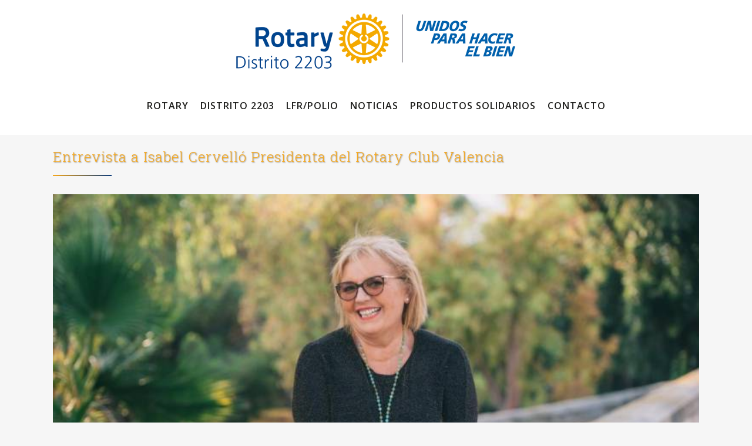

--- FILE ---
content_type: text/html; charset=utf-8
request_url: https://www.google.com/recaptcha/api2/anchor?ar=1&k=6LdnNlkcAAAAAGV-aKySNdfn01VFr_JU3BcGbAo0&co=aHR0cHM6Ly9yb3RhcnkyMjAzLm9yZzo0NDM.&hl=en&v=PoyoqOPhxBO7pBk68S4YbpHZ&size=invisible&anchor-ms=20000&execute-ms=30000&cb=s7zvvvh1ub5h
body_size: 48771
content:
<!DOCTYPE HTML><html dir="ltr" lang="en"><head><meta http-equiv="Content-Type" content="text/html; charset=UTF-8">
<meta http-equiv="X-UA-Compatible" content="IE=edge">
<title>reCAPTCHA</title>
<style type="text/css">
/* cyrillic-ext */
@font-face {
  font-family: 'Roboto';
  font-style: normal;
  font-weight: 400;
  font-stretch: 100%;
  src: url(//fonts.gstatic.com/s/roboto/v48/KFO7CnqEu92Fr1ME7kSn66aGLdTylUAMa3GUBHMdazTgWw.woff2) format('woff2');
  unicode-range: U+0460-052F, U+1C80-1C8A, U+20B4, U+2DE0-2DFF, U+A640-A69F, U+FE2E-FE2F;
}
/* cyrillic */
@font-face {
  font-family: 'Roboto';
  font-style: normal;
  font-weight: 400;
  font-stretch: 100%;
  src: url(//fonts.gstatic.com/s/roboto/v48/KFO7CnqEu92Fr1ME7kSn66aGLdTylUAMa3iUBHMdazTgWw.woff2) format('woff2');
  unicode-range: U+0301, U+0400-045F, U+0490-0491, U+04B0-04B1, U+2116;
}
/* greek-ext */
@font-face {
  font-family: 'Roboto';
  font-style: normal;
  font-weight: 400;
  font-stretch: 100%;
  src: url(//fonts.gstatic.com/s/roboto/v48/KFO7CnqEu92Fr1ME7kSn66aGLdTylUAMa3CUBHMdazTgWw.woff2) format('woff2');
  unicode-range: U+1F00-1FFF;
}
/* greek */
@font-face {
  font-family: 'Roboto';
  font-style: normal;
  font-weight: 400;
  font-stretch: 100%;
  src: url(//fonts.gstatic.com/s/roboto/v48/KFO7CnqEu92Fr1ME7kSn66aGLdTylUAMa3-UBHMdazTgWw.woff2) format('woff2');
  unicode-range: U+0370-0377, U+037A-037F, U+0384-038A, U+038C, U+038E-03A1, U+03A3-03FF;
}
/* math */
@font-face {
  font-family: 'Roboto';
  font-style: normal;
  font-weight: 400;
  font-stretch: 100%;
  src: url(//fonts.gstatic.com/s/roboto/v48/KFO7CnqEu92Fr1ME7kSn66aGLdTylUAMawCUBHMdazTgWw.woff2) format('woff2');
  unicode-range: U+0302-0303, U+0305, U+0307-0308, U+0310, U+0312, U+0315, U+031A, U+0326-0327, U+032C, U+032F-0330, U+0332-0333, U+0338, U+033A, U+0346, U+034D, U+0391-03A1, U+03A3-03A9, U+03B1-03C9, U+03D1, U+03D5-03D6, U+03F0-03F1, U+03F4-03F5, U+2016-2017, U+2034-2038, U+203C, U+2040, U+2043, U+2047, U+2050, U+2057, U+205F, U+2070-2071, U+2074-208E, U+2090-209C, U+20D0-20DC, U+20E1, U+20E5-20EF, U+2100-2112, U+2114-2115, U+2117-2121, U+2123-214F, U+2190, U+2192, U+2194-21AE, U+21B0-21E5, U+21F1-21F2, U+21F4-2211, U+2213-2214, U+2216-22FF, U+2308-230B, U+2310, U+2319, U+231C-2321, U+2336-237A, U+237C, U+2395, U+239B-23B7, U+23D0, U+23DC-23E1, U+2474-2475, U+25AF, U+25B3, U+25B7, U+25BD, U+25C1, U+25CA, U+25CC, U+25FB, U+266D-266F, U+27C0-27FF, U+2900-2AFF, U+2B0E-2B11, U+2B30-2B4C, U+2BFE, U+3030, U+FF5B, U+FF5D, U+1D400-1D7FF, U+1EE00-1EEFF;
}
/* symbols */
@font-face {
  font-family: 'Roboto';
  font-style: normal;
  font-weight: 400;
  font-stretch: 100%;
  src: url(//fonts.gstatic.com/s/roboto/v48/KFO7CnqEu92Fr1ME7kSn66aGLdTylUAMaxKUBHMdazTgWw.woff2) format('woff2');
  unicode-range: U+0001-000C, U+000E-001F, U+007F-009F, U+20DD-20E0, U+20E2-20E4, U+2150-218F, U+2190, U+2192, U+2194-2199, U+21AF, U+21E6-21F0, U+21F3, U+2218-2219, U+2299, U+22C4-22C6, U+2300-243F, U+2440-244A, U+2460-24FF, U+25A0-27BF, U+2800-28FF, U+2921-2922, U+2981, U+29BF, U+29EB, U+2B00-2BFF, U+4DC0-4DFF, U+FFF9-FFFB, U+10140-1018E, U+10190-1019C, U+101A0, U+101D0-101FD, U+102E0-102FB, U+10E60-10E7E, U+1D2C0-1D2D3, U+1D2E0-1D37F, U+1F000-1F0FF, U+1F100-1F1AD, U+1F1E6-1F1FF, U+1F30D-1F30F, U+1F315, U+1F31C, U+1F31E, U+1F320-1F32C, U+1F336, U+1F378, U+1F37D, U+1F382, U+1F393-1F39F, U+1F3A7-1F3A8, U+1F3AC-1F3AF, U+1F3C2, U+1F3C4-1F3C6, U+1F3CA-1F3CE, U+1F3D4-1F3E0, U+1F3ED, U+1F3F1-1F3F3, U+1F3F5-1F3F7, U+1F408, U+1F415, U+1F41F, U+1F426, U+1F43F, U+1F441-1F442, U+1F444, U+1F446-1F449, U+1F44C-1F44E, U+1F453, U+1F46A, U+1F47D, U+1F4A3, U+1F4B0, U+1F4B3, U+1F4B9, U+1F4BB, U+1F4BF, U+1F4C8-1F4CB, U+1F4D6, U+1F4DA, U+1F4DF, U+1F4E3-1F4E6, U+1F4EA-1F4ED, U+1F4F7, U+1F4F9-1F4FB, U+1F4FD-1F4FE, U+1F503, U+1F507-1F50B, U+1F50D, U+1F512-1F513, U+1F53E-1F54A, U+1F54F-1F5FA, U+1F610, U+1F650-1F67F, U+1F687, U+1F68D, U+1F691, U+1F694, U+1F698, U+1F6AD, U+1F6B2, U+1F6B9-1F6BA, U+1F6BC, U+1F6C6-1F6CF, U+1F6D3-1F6D7, U+1F6E0-1F6EA, U+1F6F0-1F6F3, U+1F6F7-1F6FC, U+1F700-1F7FF, U+1F800-1F80B, U+1F810-1F847, U+1F850-1F859, U+1F860-1F887, U+1F890-1F8AD, U+1F8B0-1F8BB, U+1F8C0-1F8C1, U+1F900-1F90B, U+1F93B, U+1F946, U+1F984, U+1F996, U+1F9E9, U+1FA00-1FA6F, U+1FA70-1FA7C, U+1FA80-1FA89, U+1FA8F-1FAC6, U+1FACE-1FADC, U+1FADF-1FAE9, U+1FAF0-1FAF8, U+1FB00-1FBFF;
}
/* vietnamese */
@font-face {
  font-family: 'Roboto';
  font-style: normal;
  font-weight: 400;
  font-stretch: 100%;
  src: url(//fonts.gstatic.com/s/roboto/v48/KFO7CnqEu92Fr1ME7kSn66aGLdTylUAMa3OUBHMdazTgWw.woff2) format('woff2');
  unicode-range: U+0102-0103, U+0110-0111, U+0128-0129, U+0168-0169, U+01A0-01A1, U+01AF-01B0, U+0300-0301, U+0303-0304, U+0308-0309, U+0323, U+0329, U+1EA0-1EF9, U+20AB;
}
/* latin-ext */
@font-face {
  font-family: 'Roboto';
  font-style: normal;
  font-weight: 400;
  font-stretch: 100%;
  src: url(//fonts.gstatic.com/s/roboto/v48/KFO7CnqEu92Fr1ME7kSn66aGLdTylUAMa3KUBHMdazTgWw.woff2) format('woff2');
  unicode-range: U+0100-02BA, U+02BD-02C5, U+02C7-02CC, U+02CE-02D7, U+02DD-02FF, U+0304, U+0308, U+0329, U+1D00-1DBF, U+1E00-1E9F, U+1EF2-1EFF, U+2020, U+20A0-20AB, U+20AD-20C0, U+2113, U+2C60-2C7F, U+A720-A7FF;
}
/* latin */
@font-face {
  font-family: 'Roboto';
  font-style: normal;
  font-weight: 400;
  font-stretch: 100%;
  src: url(//fonts.gstatic.com/s/roboto/v48/KFO7CnqEu92Fr1ME7kSn66aGLdTylUAMa3yUBHMdazQ.woff2) format('woff2');
  unicode-range: U+0000-00FF, U+0131, U+0152-0153, U+02BB-02BC, U+02C6, U+02DA, U+02DC, U+0304, U+0308, U+0329, U+2000-206F, U+20AC, U+2122, U+2191, U+2193, U+2212, U+2215, U+FEFF, U+FFFD;
}
/* cyrillic-ext */
@font-face {
  font-family: 'Roboto';
  font-style: normal;
  font-weight: 500;
  font-stretch: 100%;
  src: url(//fonts.gstatic.com/s/roboto/v48/KFO7CnqEu92Fr1ME7kSn66aGLdTylUAMa3GUBHMdazTgWw.woff2) format('woff2');
  unicode-range: U+0460-052F, U+1C80-1C8A, U+20B4, U+2DE0-2DFF, U+A640-A69F, U+FE2E-FE2F;
}
/* cyrillic */
@font-face {
  font-family: 'Roboto';
  font-style: normal;
  font-weight: 500;
  font-stretch: 100%;
  src: url(//fonts.gstatic.com/s/roboto/v48/KFO7CnqEu92Fr1ME7kSn66aGLdTylUAMa3iUBHMdazTgWw.woff2) format('woff2');
  unicode-range: U+0301, U+0400-045F, U+0490-0491, U+04B0-04B1, U+2116;
}
/* greek-ext */
@font-face {
  font-family: 'Roboto';
  font-style: normal;
  font-weight: 500;
  font-stretch: 100%;
  src: url(//fonts.gstatic.com/s/roboto/v48/KFO7CnqEu92Fr1ME7kSn66aGLdTylUAMa3CUBHMdazTgWw.woff2) format('woff2');
  unicode-range: U+1F00-1FFF;
}
/* greek */
@font-face {
  font-family: 'Roboto';
  font-style: normal;
  font-weight: 500;
  font-stretch: 100%;
  src: url(//fonts.gstatic.com/s/roboto/v48/KFO7CnqEu92Fr1ME7kSn66aGLdTylUAMa3-UBHMdazTgWw.woff2) format('woff2');
  unicode-range: U+0370-0377, U+037A-037F, U+0384-038A, U+038C, U+038E-03A1, U+03A3-03FF;
}
/* math */
@font-face {
  font-family: 'Roboto';
  font-style: normal;
  font-weight: 500;
  font-stretch: 100%;
  src: url(//fonts.gstatic.com/s/roboto/v48/KFO7CnqEu92Fr1ME7kSn66aGLdTylUAMawCUBHMdazTgWw.woff2) format('woff2');
  unicode-range: U+0302-0303, U+0305, U+0307-0308, U+0310, U+0312, U+0315, U+031A, U+0326-0327, U+032C, U+032F-0330, U+0332-0333, U+0338, U+033A, U+0346, U+034D, U+0391-03A1, U+03A3-03A9, U+03B1-03C9, U+03D1, U+03D5-03D6, U+03F0-03F1, U+03F4-03F5, U+2016-2017, U+2034-2038, U+203C, U+2040, U+2043, U+2047, U+2050, U+2057, U+205F, U+2070-2071, U+2074-208E, U+2090-209C, U+20D0-20DC, U+20E1, U+20E5-20EF, U+2100-2112, U+2114-2115, U+2117-2121, U+2123-214F, U+2190, U+2192, U+2194-21AE, U+21B0-21E5, U+21F1-21F2, U+21F4-2211, U+2213-2214, U+2216-22FF, U+2308-230B, U+2310, U+2319, U+231C-2321, U+2336-237A, U+237C, U+2395, U+239B-23B7, U+23D0, U+23DC-23E1, U+2474-2475, U+25AF, U+25B3, U+25B7, U+25BD, U+25C1, U+25CA, U+25CC, U+25FB, U+266D-266F, U+27C0-27FF, U+2900-2AFF, U+2B0E-2B11, U+2B30-2B4C, U+2BFE, U+3030, U+FF5B, U+FF5D, U+1D400-1D7FF, U+1EE00-1EEFF;
}
/* symbols */
@font-face {
  font-family: 'Roboto';
  font-style: normal;
  font-weight: 500;
  font-stretch: 100%;
  src: url(//fonts.gstatic.com/s/roboto/v48/KFO7CnqEu92Fr1ME7kSn66aGLdTylUAMaxKUBHMdazTgWw.woff2) format('woff2');
  unicode-range: U+0001-000C, U+000E-001F, U+007F-009F, U+20DD-20E0, U+20E2-20E4, U+2150-218F, U+2190, U+2192, U+2194-2199, U+21AF, U+21E6-21F0, U+21F3, U+2218-2219, U+2299, U+22C4-22C6, U+2300-243F, U+2440-244A, U+2460-24FF, U+25A0-27BF, U+2800-28FF, U+2921-2922, U+2981, U+29BF, U+29EB, U+2B00-2BFF, U+4DC0-4DFF, U+FFF9-FFFB, U+10140-1018E, U+10190-1019C, U+101A0, U+101D0-101FD, U+102E0-102FB, U+10E60-10E7E, U+1D2C0-1D2D3, U+1D2E0-1D37F, U+1F000-1F0FF, U+1F100-1F1AD, U+1F1E6-1F1FF, U+1F30D-1F30F, U+1F315, U+1F31C, U+1F31E, U+1F320-1F32C, U+1F336, U+1F378, U+1F37D, U+1F382, U+1F393-1F39F, U+1F3A7-1F3A8, U+1F3AC-1F3AF, U+1F3C2, U+1F3C4-1F3C6, U+1F3CA-1F3CE, U+1F3D4-1F3E0, U+1F3ED, U+1F3F1-1F3F3, U+1F3F5-1F3F7, U+1F408, U+1F415, U+1F41F, U+1F426, U+1F43F, U+1F441-1F442, U+1F444, U+1F446-1F449, U+1F44C-1F44E, U+1F453, U+1F46A, U+1F47D, U+1F4A3, U+1F4B0, U+1F4B3, U+1F4B9, U+1F4BB, U+1F4BF, U+1F4C8-1F4CB, U+1F4D6, U+1F4DA, U+1F4DF, U+1F4E3-1F4E6, U+1F4EA-1F4ED, U+1F4F7, U+1F4F9-1F4FB, U+1F4FD-1F4FE, U+1F503, U+1F507-1F50B, U+1F50D, U+1F512-1F513, U+1F53E-1F54A, U+1F54F-1F5FA, U+1F610, U+1F650-1F67F, U+1F687, U+1F68D, U+1F691, U+1F694, U+1F698, U+1F6AD, U+1F6B2, U+1F6B9-1F6BA, U+1F6BC, U+1F6C6-1F6CF, U+1F6D3-1F6D7, U+1F6E0-1F6EA, U+1F6F0-1F6F3, U+1F6F7-1F6FC, U+1F700-1F7FF, U+1F800-1F80B, U+1F810-1F847, U+1F850-1F859, U+1F860-1F887, U+1F890-1F8AD, U+1F8B0-1F8BB, U+1F8C0-1F8C1, U+1F900-1F90B, U+1F93B, U+1F946, U+1F984, U+1F996, U+1F9E9, U+1FA00-1FA6F, U+1FA70-1FA7C, U+1FA80-1FA89, U+1FA8F-1FAC6, U+1FACE-1FADC, U+1FADF-1FAE9, U+1FAF0-1FAF8, U+1FB00-1FBFF;
}
/* vietnamese */
@font-face {
  font-family: 'Roboto';
  font-style: normal;
  font-weight: 500;
  font-stretch: 100%;
  src: url(//fonts.gstatic.com/s/roboto/v48/KFO7CnqEu92Fr1ME7kSn66aGLdTylUAMa3OUBHMdazTgWw.woff2) format('woff2');
  unicode-range: U+0102-0103, U+0110-0111, U+0128-0129, U+0168-0169, U+01A0-01A1, U+01AF-01B0, U+0300-0301, U+0303-0304, U+0308-0309, U+0323, U+0329, U+1EA0-1EF9, U+20AB;
}
/* latin-ext */
@font-face {
  font-family: 'Roboto';
  font-style: normal;
  font-weight: 500;
  font-stretch: 100%;
  src: url(//fonts.gstatic.com/s/roboto/v48/KFO7CnqEu92Fr1ME7kSn66aGLdTylUAMa3KUBHMdazTgWw.woff2) format('woff2');
  unicode-range: U+0100-02BA, U+02BD-02C5, U+02C7-02CC, U+02CE-02D7, U+02DD-02FF, U+0304, U+0308, U+0329, U+1D00-1DBF, U+1E00-1E9F, U+1EF2-1EFF, U+2020, U+20A0-20AB, U+20AD-20C0, U+2113, U+2C60-2C7F, U+A720-A7FF;
}
/* latin */
@font-face {
  font-family: 'Roboto';
  font-style: normal;
  font-weight: 500;
  font-stretch: 100%;
  src: url(//fonts.gstatic.com/s/roboto/v48/KFO7CnqEu92Fr1ME7kSn66aGLdTylUAMa3yUBHMdazQ.woff2) format('woff2');
  unicode-range: U+0000-00FF, U+0131, U+0152-0153, U+02BB-02BC, U+02C6, U+02DA, U+02DC, U+0304, U+0308, U+0329, U+2000-206F, U+20AC, U+2122, U+2191, U+2193, U+2212, U+2215, U+FEFF, U+FFFD;
}
/* cyrillic-ext */
@font-face {
  font-family: 'Roboto';
  font-style: normal;
  font-weight: 900;
  font-stretch: 100%;
  src: url(//fonts.gstatic.com/s/roboto/v48/KFO7CnqEu92Fr1ME7kSn66aGLdTylUAMa3GUBHMdazTgWw.woff2) format('woff2');
  unicode-range: U+0460-052F, U+1C80-1C8A, U+20B4, U+2DE0-2DFF, U+A640-A69F, U+FE2E-FE2F;
}
/* cyrillic */
@font-face {
  font-family: 'Roboto';
  font-style: normal;
  font-weight: 900;
  font-stretch: 100%;
  src: url(//fonts.gstatic.com/s/roboto/v48/KFO7CnqEu92Fr1ME7kSn66aGLdTylUAMa3iUBHMdazTgWw.woff2) format('woff2');
  unicode-range: U+0301, U+0400-045F, U+0490-0491, U+04B0-04B1, U+2116;
}
/* greek-ext */
@font-face {
  font-family: 'Roboto';
  font-style: normal;
  font-weight: 900;
  font-stretch: 100%;
  src: url(//fonts.gstatic.com/s/roboto/v48/KFO7CnqEu92Fr1ME7kSn66aGLdTylUAMa3CUBHMdazTgWw.woff2) format('woff2');
  unicode-range: U+1F00-1FFF;
}
/* greek */
@font-face {
  font-family: 'Roboto';
  font-style: normal;
  font-weight: 900;
  font-stretch: 100%;
  src: url(//fonts.gstatic.com/s/roboto/v48/KFO7CnqEu92Fr1ME7kSn66aGLdTylUAMa3-UBHMdazTgWw.woff2) format('woff2');
  unicode-range: U+0370-0377, U+037A-037F, U+0384-038A, U+038C, U+038E-03A1, U+03A3-03FF;
}
/* math */
@font-face {
  font-family: 'Roboto';
  font-style: normal;
  font-weight: 900;
  font-stretch: 100%;
  src: url(//fonts.gstatic.com/s/roboto/v48/KFO7CnqEu92Fr1ME7kSn66aGLdTylUAMawCUBHMdazTgWw.woff2) format('woff2');
  unicode-range: U+0302-0303, U+0305, U+0307-0308, U+0310, U+0312, U+0315, U+031A, U+0326-0327, U+032C, U+032F-0330, U+0332-0333, U+0338, U+033A, U+0346, U+034D, U+0391-03A1, U+03A3-03A9, U+03B1-03C9, U+03D1, U+03D5-03D6, U+03F0-03F1, U+03F4-03F5, U+2016-2017, U+2034-2038, U+203C, U+2040, U+2043, U+2047, U+2050, U+2057, U+205F, U+2070-2071, U+2074-208E, U+2090-209C, U+20D0-20DC, U+20E1, U+20E5-20EF, U+2100-2112, U+2114-2115, U+2117-2121, U+2123-214F, U+2190, U+2192, U+2194-21AE, U+21B0-21E5, U+21F1-21F2, U+21F4-2211, U+2213-2214, U+2216-22FF, U+2308-230B, U+2310, U+2319, U+231C-2321, U+2336-237A, U+237C, U+2395, U+239B-23B7, U+23D0, U+23DC-23E1, U+2474-2475, U+25AF, U+25B3, U+25B7, U+25BD, U+25C1, U+25CA, U+25CC, U+25FB, U+266D-266F, U+27C0-27FF, U+2900-2AFF, U+2B0E-2B11, U+2B30-2B4C, U+2BFE, U+3030, U+FF5B, U+FF5D, U+1D400-1D7FF, U+1EE00-1EEFF;
}
/* symbols */
@font-face {
  font-family: 'Roboto';
  font-style: normal;
  font-weight: 900;
  font-stretch: 100%;
  src: url(//fonts.gstatic.com/s/roboto/v48/KFO7CnqEu92Fr1ME7kSn66aGLdTylUAMaxKUBHMdazTgWw.woff2) format('woff2');
  unicode-range: U+0001-000C, U+000E-001F, U+007F-009F, U+20DD-20E0, U+20E2-20E4, U+2150-218F, U+2190, U+2192, U+2194-2199, U+21AF, U+21E6-21F0, U+21F3, U+2218-2219, U+2299, U+22C4-22C6, U+2300-243F, U+2440-244A, U+2460-24FF, U+25A0-27BF, U+2800-28FF, U+2921-2922, U+2981, U+29BF, U+29EB, U+2B00-2BFF, U+4DC0-4DFF, U+FFF9-FFFB, U+10140-1018E, U+10190-1019C, U+101A0, U+101D0-101FD, U+102E0-102FB, U+10E60-10E7E, U+1D2C0-1D2D3, U+1D2E0-1D37F, U+1F000-1F0FF, U+1F100-1F1AD, U+1F1E6-1F1FF, U+1F30D-1F30F, U+1F315, U+1F31C, U+1F31E, U+1F320-1F32C, U+1F336, U+1F378, U+1F37D, U+1F382, U+1F393-1F39F, U+1F3A7-1F3A8, U+1F3AC-1F3AF, U+1F3C2, U+1F3C4-1F3C6, U+1F3CA-1F3CE, U+1F3D4-1F3E0, U+1F3ED, U+1F3F1-1F3F3, U+1F3F5-1F3F7, U+1F408, U+1F415, U+1F41F, U+1F426, U+1F43F, U+1F441-1F442, U+1F444, U+1F446-1F449, U+1F44C-1F44E, U+1F453, U+1F46A, U+1F47D, U+1F4A3, U+1F4B0, U+1F4B3, U+1F4B9, U+1F4BB, U+1F4BF, U+1F4C8-1F4CB, U+1F4D6, U+1F4DA, U+1F4DF, U+1F4E3-1F4E6, U+1F4EA-1F4ED, U+1F4F7, U+1F4F9-1F4FB, U+1F4FD-1F4FE, U+1F503, U+1F507-1F50B, U+1F50D, U+1F512-1F513, U+1F53E-1F54A, U+1F54F-1F5FA, U+1F610, U+1F650-1F67F, U+1F687, U+1F68D, U+1F691, U+1F694, U+1F698, U+1F6AD, U+1F6B2, U+1F6B9-1F6BA, U+1F6BC, U+1F6C6-1F6CF, U+1F6D3-1F6D7, U+1F6E0-1F6EA, U+1F6F0-1F6F3, U+1F6F7-1F6FC, U+1F700-1F7FF, U+1F800-1F80B, U+1F810-1F847, U+1F850-1F859, U+1F860-1F887, U+1F890-1F8AD, U+1F8B0-1F8BB, U+1F8C0-1F8C1, U+1F900-1F90B, U+1F93B, U+1F946, U+1F984, U+1F996, U+1F9E9, U+1FA00-1FA6F, U+1FA70-1FA7C, U+1FA80-1FA89, U+1FA8F-1FAC6, U+1FACE-1FADC, U+1FADF-1FAE9, U+1FAF0-1FAF8, U+1FB00-1FBFF;
}
/* vietnamese */
@font-face {
  font-family: 'Roboto';
  font-style: normal;
  font-weight: 900;
  font-stretch: 100%;
  src: url(//fonts.gstatic.com/s/roboto/v48/KFO7CnqEu92Fr1ME7kSn66aGLdTylUAMa3OUBHMdazTgWw.woff2) format('woff2');
  unicode-range: U+0102-0103, U+0110-0111, U+0128-0129, U+0168-0169, U+01A0-01A1, U+01AF-01B0, U+0300-0301, U+0303-0304, U+0308-0309, U+0323, U+0329, U+1EA0-1EF9, U+20AB;
}
/* latin-ext */
@font-face {
  font-family: 'Roboto';
  font-style: normal;
  font-weight: 900;
  font-stretch: 100%;
  src: url(//fonts.gstatic.com/s/roboto/v48/KFO7CnqEu92Fr1ME7kSn66aGLdTylUAMa3KUBHMdazTgWw.woff2) format('woff2');
  unicode-range: U+0100-02BA, U+02BD-02C5, U+02C7-02CC, U+02CE-02D7, U+02DD-02FF, U+0304, U+0308, U+0329, U+1D00-1DBF, U+1E00-1E9F, U+1EF2-1EFF, U+2020, U+20A0-20AB, U+20AD-20C0, U+2113, U+2C60-2C7F, U+A720-A7FF;
}
/* latin */
@font-face {
  font-family: 'Roboto';
  font-style: normal;
  font-weight: 900;
  font-stretch: 100%;
  src: url(//fonts.gstatic.com/s/roboto/v48/KFO7CnqEu92Fr1ME7kSn66aGLdTylUAMa3yUBHMdazQ.woff2) format('woff2');
  unicode-range: U+0000-00FF, U+0131, U+0152-0153, U+02BB-02BC, U+02C6, U+02DA, U+02DC, U+0304, U+0308, U+0329, U+2000-206F, U+20AC, U+2122, U+2191, U+2193, U+2212, U+2215, U+FEFF, U+FFFD;
}

</style>
<link rel="stylesheet" type="text/css" href="https://www.gstatic.com/recaptcha/releases/PoyoqOPhxBO7pBk68S4YbpHZ/styles__ltr.css">
<script nonce="EygKsrgi4Riv1AOSWy-hiw" type="text/javascript">window['__recaptcha_api'] = 'https://www.google.com/recaptcha/api2/';</script>
<script type="text/javascript" src="https://www.gstatic.com/recaptcha/releases/PoyoqOPhxBO7pBk68S4YbpHZ/recaptcha__en.js" nonce="EygKsrgi4Riv1AOSWy-hiw">
      
    </script></head>
<body><div id="rc-anchor-alert" class="rc-anchor-alert"></div>
<input type="hidden" id="recaptcha-token" value="[base64]">
<script type="text/javascript" nonce="EygKsrgi4Riv1AOSWy-hiw">
      recaptcha.anchor.Main.init("[\x22ainput\x22,[\x22bgdata\x22,\x22\x22,\[base64]/[base64]/bmV3IFpbdF0obVswXSk6Sz09Mj9uZXcgWlt0XShtWzBdLG1bMV0pOks9PTM/bmV3IFpbdF0obVswXSxtWzFdLG1bMl0pOks9PTQ/[base64]/[base64]/[base64]/[base64]/[base64]/[base64]/[base64]/[base64]/[base64]/[base64]/[base64]/[base64]/[base64]/[base64]\\u003d\\u003d\x22,\[base64]\x22,\x22TcOww7XCicO7FsOdwrnCk3k2G8ObEVTChGMyw6bDqyDCn3k9fMO2w4UCw4DCoFNtFw/DlsKmw68bEMKSw4XDr8OdWMOFwroYcTDCs1bDiTl8w5TComdKQcKNPlTDqQ97w6plesKCB8K0OcKvcloMwr0mwpN/[base64]/CqsKeMcKMwp3DmcOlw4YYw7/DrMO2wqpADCoxwpDDpsOnTUnDpcO8TcOIwq80UMOJeVNZXBzDm8K7b8K0wqfCkMOuSm/CgQLDr2nCpzBIX8OAMsOBwozDj8O+wr9ewqpKTHhuBsOEwo0RGsOhSwPCvcK+bkLDmh0HVFhONVzCnMKkwpQvLSbCicKCWm7Djg/ClsK0w4N1CcO7wq7Ck8K0fsONFWTDs8KMwpM0woPCicKdw7HDukLCkm4pw5kFwr89w5XCi8Kswr3DocOJQsKfLsO8w5ZOwqTDvsKWwq9Ow6zCrjVeMsKUP8OaZXPCncKmH0/CrsO0w4ciw7hnw4M+J8OTZMKtw7MKw5vCqHHDisKnwp7CmMO1Gwcaw5IAUMKRasKfUcKudMOqVDfCtxMRwqPDjMOJwonCnlZoesKTTUgEYsOVw65FwrZmO0/DrxRTw4dPw5PCmsK2w40WA8O0wqHCl8O/J3HCocKvw6I4w5xew44eIMKkw4JHw4N/NTnDux7CicKFw6Utw6Qow53Cj8KrD8KbXzTDuMOCFsOSGXrCmsKuNBDDtnROfRPDhRHDu1kIe8OFGcKfwqPDssK0VsK0wro7w40AUmEjwqEhw5DCm8OBYsKLw7QSwrY9NsK3wqXCjcOOwqcSHcKBw45mwp3CgmjCtsO5w6HCi8K/w4h0NMKcV8K0wpLDrBXCvcKwwrEwCAsQfULCp8K9QmUTMMKIZEPCi8OhwoDDjwcFw5nDq0bCmmLCmgdFFMKkwrfCvkpnwpXCgwtowoLCslrCvsKULEMBwprCqcKyw6nDgFbClMOLBsOeQxAXHjVkVcOowprDpF1SSQnDqsOewpPDrMK+a8K/w6xAYwHCnMOCbwsgwqzCvcOBw5Vrw7Y0w4PCmMO3YU8DecOGCMOzw53ChMO9RcKcw4AgJcKcwqTDkDpXe8KTd8OnP8OQNsKvFxDDscOdXmFwNxBywq9GIQ9HKMKywoxfdjFqw58Yw4DCpRzDpm18wptqUQ7Ct8K9wpMbDsO7wrc/wq7DolzChyxwEknClsK6HsOWBWTDh3fDtjMnw5vCh0RPE8KAwpdaaCzDlsO5woXDjcOAw53CgMOqW8OTKMKgX8OYasOSwrpWRMKyexUWwq/[base64]/[base64]/CoMODacKnwrl8w51aQEE6NMO5w6HDqsOXccOpIMO4wp/[base64]/w7nDgyQUw6DDrMKIwp8Vw6gKUkcZDiZKwqxSwrvChFMOacKWw5/CoiokAgrDrD15NsKiVcO1YD3DpsO4wpA+OsKjGANlwr4FwoDDlcO8GxnDqm3Du8KhMEotw5rCoMKvw5vCtcOgwpPCjFMXwpnCvjbCmsOiIX50Yykmwp3Cv8OSw6TCvcOYw5E/eShtd24swqXCuWDDhHfDu8Ocw7vDlsKPT17DoUfCs8Oiw7/[base64]/DpMOmdzTDuQDDisK1w70TIcKlw5jCjFTCtcKtUytlF8KsVcO/wobDj8KFwpZLwq3Dqlgyw7rDgMK3w7FKC8OAc8KZTFjDiMOFV8KWw7w0GVp/Y8KIw5xcwrRFB8KFNsKDw6/ChlTCiMKWF8K8QjfDr8OGScKjK8Odw6tIw4zCq8OMXz4eQ8O8RQ4Fw4JAw4sPWC8LUcO9TUBpW8KIIHrDg2vCgcKLw4Vow6/[base64]/wpcTw5nCnT0nwrkIwqTDgDJQw4zDksO5wrhrZy7CslwXw5XCqmHDqXnDtsO/AcKRasKvw4/CrMKkwqzClMKbO8KXwqnDt8K9w4Npw6AdSicjakcyQMOydgzDicKKJcKuw6l6LwMrwqh+IsKmEcKLN8K3w5MYwqosA8OGwpM4J8KAw5J5w4lRZcO0QcOgEsKzIz1hw6TDtmrDisKIwq7DjsKMScKYZEM6OXk6RHFIwoE/HFrDqcOpwokvLxsiw5QEIUvDr8O2wp/[base64]/DtnnCgcOVwq53c8OKwrrCsMKsY8KXwrpbw4rDrXLDnsOEcsKywpkAwohdSFs8w4HCusKcEBNJwppdwpbCv1Abwq94HT4qwq8mw7DDp8OnE0IYbgjDv8OnwrxsUsK2w5fDgMOJAcO5XMOnC8OyEjDChMOxwrrDtsO0JTYIbVDCjXh7woXCmQ/CtMOhbcOlJcOYekV/D8K+wq7DqsO+w5lXKsOpc8KZYsOHNcKwwrJmwogKw7TChGIzwoLDklw3wrHCpBNtw7LDgUhCKV4tRMOrw5oLAcOXF8OTR8OwO8OSckwSwox4KhPDkMOewrPDtH/CkFMcw5JAK8OfBsK5wqjDuk9aRcOOw6LCsTkow73CqsOww7xAw5bCksObJjPCk8OXYVgmw7jCscK3w5cZwrshw47CjCJGwp/DgnNQw6zCscOlasKawrgHc8KSwp1Qw7Ydw6PDsMOFwpRfGMOuwrjCrcKLw4IvwrTCr8K5wp/Dsm/Cj2AGFSzDrX5kYyhSP8OIU8O4w5Ykw4Agw6bDkEgPw7crw43DjEzCncOPwr7Du8O8UcOMw6JewoJaHXB/[base64]/AMK7w4oHw6clAwgDdsKPDUrCkMO6w7NLw5nCusKOw5AjKj3Dt17Clj12w50ZwqANNwUAw5hRZgDDugMTw4bDgcKdTg4PwqVMw7ICwovDnzXCgB/Cq8OIw6zDksK5Ny1ucMK9wpXDlS7DtwwbKcOqMcOEw7snIsOtwrnCgcKAwrnCrcOfDC4DYT/[base64]/[base64]/wo4zXSBtwrEyb8Oow4nDsCt9Gzo3WMOiwp3DrMOGNGvDjGbDqiRsPMK1w6PDtcOdwrLDvB0YwrDDsMOhUMOFwq8/EhfCn8OqQjobw6nDkivComBfw5Q4H0J1F2HDulDDmMK6XVrDgMKMwqYOZsKYwo3DmsOnw7nDnsK8wrDDll3CqVvDn8OEflrCt8OnVQfDsMO1wqvCtifDqcOUHi/ClsKMecKWwqTChAjCjChmw7ZHC03CnsOZPcO/d8K1fcOgXsKpwqMgQFTCiyTDjcKLOcKqw6nDmSbDiWosw4PCjMOcwpTCg8K/OAzCr8Ozw6QOKkbCmsO0DA5wVlvDh8KWUDcBcsKLAMK4acKPw4zChsOXZcOFYMOKw54GCFPCncOdwq/Ck8KYw7sXwoTDvxETesO8YArDm8OpFXUIwplBwrELMMKrw717wqBKwqvDnXHCksKdAsKOwpFJw6M+w6XDuXk2w5zDsgDDhcOnw6cudCJMw7jDtT1ewrhtZcOnw6HDqkBiw4XDn8KvHcKmIg3CuivCryd1wod6woU6DMKHe2NtwqrDicOSwp/DtsOTwoTDgsOyCsKsZMKYwoHCu8KEwpnCr8KeMcOQwrYWwoFgV8OXw7rCjcOEw4nDrsKkw4vCsxRewoHCtntFOSnCsB/[base64]/[base64]/YsOjw4XCsQlpJMK7w4VgGn7CkMOewrTDgijDkcKjKifDvRXCtC5PY8OOICTDmcOZw5cvwpvDkk4UFnItQcOxwoI1XMKtw7JDXV3CvcK2Q0jDlsOMw49Uw5TDmcKGw7pNRCMow6jDoxRew5ZxeCc9w4rDlcKMw57DiMKbwqYuwr/CuxIEwqDCt8K6GsONw5o7dMKBLj/ConLCl8K3w6bCvyNYOMOsw782T3YWez7DgcO6bDDDucKtwqIJw4pRdyrDlT4gw6LDksKQw4PDrMK+w4F7B2AeDh4WJgvDpcOTY3okw6HCnQLCnEMbwo4Sw6MLworDvsOpw74qw7TDh8Kywq/DuiPCkxzDrzplwrZ9M0HCk8Oiw6/[base64]/[base64]/DicOBXR7DgjwMUsODw5Fqw4QTw7pGL0LCscOsMFnCn8KkNcOVw4jDvWljw7rCuVxHwr1zwrfDrQvChMOqwqtGU8Kqw5DDt8Ovw7DCncKTwqpdNTHDrgJ1KMO2wqrDo8O7w4/[base64]/CpsOpwrfCnWzDgGrCisOzwp3CjMKbw5YqwpDDq8OLw47Drws1PsKywrbCq8K6w7Ene8O7w7vCu8ODw4oBN8O8EAzCpkwgwozChcOYLm/[base64]/CjSgafi3Ckxclwp3DizUVMyzCuQzCm8OPWsKzwqAUOBfDl8KwPFUmw6zDvcOJw5rCu8KxTsOFwrd5HG7Cn8OoaFocw7rCm0DCj8Oiw4/DonvDkmzCk8K2QhNTLsKJw4ArJGrDg8KPwp4hGH7Ck8O2RsKvDkQcDcKoNhoeCMOnScKBOUw2aMKJw4TDmMKbDcKqRQ8Dw6TDvzgOw7zCpyLDm8KSw7w3EBnCjsO0WsKdPsOWdsKNJ25Lw7saw6DCmQTDtsOpPnfDt8Kuwq/[base64]/[base64]/ClcKnwovCrl7Ch2AuXcO1wprCsAonWApawp3Cs8OLwqAmw4QtwrDDjzY2wozDlsOqwrdWHE7DicK3E0pyDyDDlMKiw4lWw4N7E8KsezfChRwkXsO4w7rDiXUhNVgLw6rCjz57woocwonCkXLChWtOEcK7flDCqsKQwrEXQC/DqzjCrRBnwr/Dp8K3SsOJw59cw6/[base64]/Cv8K+AnLDmMOzV8K0OcKlwrHDpsOqw4nDnwDDrzANCBjCkAJMBHzCmcOIw5UtwqbDlsK+wojDmAM5wrJOB3DDpi0NwoTDuCLDpVB7wqbDgl/DngvCrsKjw7sZLcOzL8KHw7rCo8KQf0waw5nDrcOQcBZSXMObbR7Dvi9Xwq3DiXcBesOpwpEPMA7DtWphw4DDlsORwqcgwrNKw7HCo8O+wrsUBkjCuCxZwp5wwoDCocOUdMKXw73DmcKsEB1xw4Z4GcKOBgjDk3J3fXHClcKkBF/DrMOiw7fCkRwDw6DCpcOsw6UQw7HCusKPw5LCk8KDMsKUf3FcGsO8wr5WTnLDrsK+w4vCk3vCu8OPw4bCtcOUUHRwOAnChx/DhcKYAX/ClQ3CklHDpcOqw5ldwoEvw4rCnMKrw4fCjsKoIUfDusKIwo57OA9qwrUEBsKmPMKlOMObwr8UwqDCgMOww6NTSsK9wqTDty0pwrjDsMOIRsKawrsyesO7NMKNUcKvMMKMw6XDlH7CtcO+GsKfBDnCtCHChXQRwrElw5nDsE/Du3jCn8KRDsOWfz/[base64]/[base64]/DvwnCmQxqwrdiw7kmDsOrwp7DlmYvHlJ3w4MzNj5CwpXCo15pw7Ihw4R2wqdsAcOrSEkcwrDDgXzCmsO/[base64]/w5c7FREJwonCshjDpy/Do8ORHx3Dm3w3wq1xK8KwwrYTw4pCR8OtHcK4DR4TJws/w4M0w4LDtx/DgkY0w5jCmsOVQSoUccO7wpHCoVU8w4wzYsOew5DCgsORwq7CsV7DiV98emwScsK6OcKRbcOlTMKOwqlCw71cw5oUbsKaw5MMBMOEaTBJd8ODw4kDw5zCv1BsTzIVw4RPwrvDty9Mw4LCosOpTBtBB8KIDETCsC/CrsKSUMORHUTDtkXDnMKWQMKfwoplwqPDvcKjBE7DrMOwdUZNw7lpejPDjE3CnirDrlvCvG1DwrJ6w6tYwpVrw4oawoPDsMOmHcOjTcOXwrfDmsOCwopAOcOTCAbDisKgw4zCjsOUwqAOCjXCmFzCqMK8EQ0YwpzCm8K2HD3Cqn7DkW5Vw6bCrcOATDZoVRwWwog/w77DsDsfw4pudcONwoEVw5IRw6vDqidkw51Nwq3Dr3JNI8KDJsOmMWXDh0BBTMO9wpMiwpvDlGgBw4NPw6M5BcK8w5NRw5TDjsKNw7kQeWbCgwvCgcOdYW7CssOdAgjCssKCwoQDc0w+JUJpw4sOeMORPzpHFERDZcOIJcKvw4oAbCXDsGUZw5U4wrNew7LClHzCscO/[base64]/w4HCq2DDiStHKsOhHGjClsK9DxLCpT8/JsOYwpDDjsKlAcKeOm1ow6tSIcK8w4/[base64]/wprCkXbCpcKow4YUw7/CrsKpw4vCuh1dwp/[base64]/DiMOnNAR5b3rDg3U/wpNTOMK7GMOxwoYMw58bw77ChMKaC8KLw5RBwqTCs8ORwrIOw4TCi23DmsOTJVJxwqPChX4heMK9TcKSwqDDtcORwqbDsE/DosOCA046wpnDtQjCiT7DrEjDm8O8woAJwq/Cs8ORwo9vZA5tDMOTZGk3w5HCoCkrNkZ/GMK3fMOgwpfCpwwWwp/DthQ+w6XDmMOFw5tbwqjCr3HCtXHCnsKFZMKmC8OTw5oLwrxRwqvCqMO1Rw51ax/CuMKYw4Jyw5TCsx4Rw7h1FsK2wpnDn8KvRcKlw7XDi8Kfw4oBwotROV9nwoQlJynCo07DhcObOAzCjGDDgTZsBcOtwoTDkGFAwo/Cs8KyB311w6XDjMOwe8KWAyLCiCbCjiFRwpJDSm7CmcORw4ZOdxTDpEHCo8KqEx/Dq8KAKkV2IcK6GCZKwo/[base64]/OWwRw5bDtcKewoAXKDJxw7rDkHvDo8KvSsOYwrnCj3dJw5Rrw5gFwp3ClMKaw4Fac1jClG/DpQHCrcOTCcKcwplLw6jDhMObPFjCpGPCmmbCrl3CvMOHfcOic8KnclLDoMKlw73CicOMDsKcw7jDvsK4XsKSGsKfLMONw4tEFsOAH8OBw4/CkcKGwp8rwqhLwrk3w50dw6vDkcKGw5fCjcKpQy1xGw5NKmIowp0Kw43DsMOxw5PCphDCtMOVShEhwoxtHFNhw6tpSgzDliPCrGUQwpx6w5MowqVpw6M/[base64]/Z8Kew5AywrfCgF4lAhQfPMK5L14YEcOHNcKWSgXCiT3DpcKzNjoTwpMcw5lZwqXCgcOuZXpRZ8KXw63ChxbDmz/Dk8KrwqfCmg5/RipowpUgwo/CmWLDhF/CiSARwqLDoWzDnkzCiy/DmsO/w7Z/w6FGBTbDg8K1wpUKw6k8MMKyw4HDp8OKwpTCgiwewrfCm8KjBsOywq/DkcOWw5RQw5XClcKQw7caw6/Cm8Kow7h+w6rCpHYPwojCjsKMw6ZZwowSw7kgFMOqZz7DkXbDscKLwpkfwqvDi8KqUGXClMK4wrHCjmd1LMKew4gow6vCjcKcXMKvRiDCmC3CpBPDkGE+FMKLZyrCpcKvwogzwrkZbsKtwpfCpDPDqcO+KlnCkWc9C8KKbMKfNkHCtxHCqWbDhVhyXMKqwr/DqmJvE2dzcR99AGlDw6JGKD/DtlPDs8KWw5PCm1Mfb0fDsBc+OC/ClcOrw5sRSsKWdEcawqFqa3V9wpjCjsOHw6zClishwqpPdjcywoV+w6fCpjJDwotPPcKGwoPCu8OKw6s3w60XH8OEwqnDv8KZEMOXwrvDl3XDrA/Ch8O1wrHDhiYyM1NFwoHDkhbDisKKECfDtChXw77CpQbCunE7w4tWwpbDrcO+wod3wrzChSfDh8ORwq4UFhARwpcsI8Kfw6/Cn1jDj1fCmiTCn8K9w5w/wrnCg8KKwp/CtiF0UsOBwp7CkcKKwpIcC0HDoMOywqRNXsKkw7/[base64]/DlkZgR3vCmxEJw7/DuV3CpHI8RcKvw5nCrMOcw5/Ch0F+JMOJT2sLw4IZw5LCkVLCp8Kew6o0w5jDkMOKecO9NMKlRsKiQ8O1wqYTRcO6FHE2JMKjw67CqsK5w6PDvMODw43CqMO2IWteOmfCq8O5Nm5pfkFmU28Bw6XDqMKaQi/CscOJaHDCgVZVwo84w5bCs8Knw598BsOHwpNSRl7CtcO2w5BDDTTDmEJfw5/Cv8ORw6/CkxvDll/DgcK1wps0wrY5JjYew6TCsifDtMKxwrxuw4zDpMOFQsOew6h/[base64]/[base64]/[base64]/C8KpHj/CvsKLfX7DuQHDvsKgRMKNGjkJO8OAw4pwPcOQezjDq8OjEMK/w4xowo07IUPDkMOHEcOgYVrDpMKSwo4nwpA5w5XCtMK8wq4jSB4wUsK1wrQpF8OJwo5JwotywpJRAcK/RWfCrsOHOcKRfMOcIQHCr8Ouw4fCssOoTngEw7LDuiAhICvCgX/DjgEtw4zDjQ/CowlzcV7CtmFJwoLDhMO+w7HDqCACwojDqMOow47CuXsKH8Kmw7hQwrlXbMOKJQrDtMOQBcK1VW/CksORwotVwq8vC8K8woDCqjYtw43DisOrICPCqQANw6hNw6XDp8Omw5krwp3DiXUiw74Xw6c5bXTCt8ODCsOVCsO+L8KFRMOrfGtfNyVAfCjCr8Kmw5/[base64]/[base64]/[base64]/[base64]/DmMOMwojDrWrDpcOtMMOWw4bCtRDDpMOswr7CqhrCsQFWwrMVwrkUY2bCscO7wr7DscO9b8KBBzfCjMKOVBc0w5lfRzjDiyfCsXkSNMOObEPDinbCpcKMwo/[base64]/[base64]/CnULDpMKMIQnCpDLDo8Kswp5TQUNqMVjCrsOyAMKJUsKwV8Oiwoc2wpPDl8ODJsO6wp9ANMO3FGPDiTpPwqHCssOfwpoKw5jCvcK9wroCdcKIbcK7O8KBWMOiLy/DmDxnw797wqXDihNawrfCscKCwo3Dtwg8f8O5w4I4EkoowpNLw6VKYcKlc8KOw7/[base64]/[base64]/CvVwZwphLQsKxWBfCvCbDgsOVw6/Dh8OcfsKdwotnwqTCvsKVwrckNcOZwpbCvcK6A8KbehvDk8OoASDDqVR9H8KnwpzCvcOgQ8KSZ8K2w5TCgwXDgyfDsgbCiTHChcO9aRsdw6tjw6/DoMOiCH/DuU/CnCUuwrvCp8KQKcK7wrkxw5VGwqHCgMO5VsOoVWLCkcKRw57DghrCim/DucKkw5xuGsOhdlIFecOuNcKELMOrMEwDF8K3wpoxDXnCl8KiGcOlw5E2wrYccyp2w4FewrTCj8K/a8OUwoUYw67DmMK0woHDjho3VsK2wovDiVDDgMOBw7wRwod1wovCk8OQw5fCqx1Mw5VMwoF7w4XCpDvDv3JbSH0GOsK3wrxNY8Ojw7TClkHCvsOAw4plScOKcW3Cl8KGAAQybh0Gwrp0wrxLSx/Dq8OschfDl8K5LkE+woxsC8Otw6/CiD/DmGjCmTPCssKDwobCpsK7f8KdTD3DvnVIw6VCasO/[base64]/[base64]/[base64]/DnCYIw7PCjsK+w63CocKnQFJPdC8dHcOFwp9APMOoMWtmw5oLw7/[base64]/[base64]/Cok41w45DwqgHbcKqwoTDuyotwqLDsk/CsMKjEMOXw5oiGMK3czRNMsK/w6hAwobDnQ3DtsOxw57Dg8K3w7YEw6HCsG3DrcO+FcKEw4rCkcOwwpXCq0vCjHdiVW3CqjEOw4Ycw7jCuRHClMK6w4jDjCYPccKjw5/Dl8OuJsOFwr0Vw7vDscORw5bDrMO3wqvDvMOiHh8DZTgBw4lDA8OIDcKoeiRSRD94w5DDucO1wrhhwpLDtygRwrUmwr7CoAHCoyNBwoHDqiDCgcKSWgN4IjfDosKAasOWw7cgUMKJw7PCjB3CtcO0CcOhWmLDlTcow4jCsh/CrRAWQ8KowqnDmw3CsMOeHcKkTS8BdcOjwrshPibDmgbCr1QyCcOIC8K5wqTDigbDn8O5bgXDrSbDk0sYecKhworDgwDDgyXDkk3Dkk/[base64]/dxYjw5s/w4TDgcO2FsObw7bCsx3DiEd9W1/[base64]/DkwrCsA0XNcOyEsOiAC9PwqckYsOfN8OodhwoOX7DpV3Dl0vChjHCo8OhbsOzwrLDpAtZwooiQsKtHArCr8OGw5VefgpCw7wCw6VvbsOywq4RL2zCizk4woZkwpIRfFodw6HDo8OdX3/[base64]/Cu8OKwrnCiFwBeCbCn8K3w5JACm1JJMOQTgBjw41cwqQ4QX3DusO/JcOTwqB1wq90wrckwpNswpo0wq3Cn2nCjiEORMOLIzsFesOqBcOdCinCrTEJIkdfJwluN8OpwrZlw58CwpfDscO/J8KAIcOxw4rCpMKdc0jDrcKkw5jDhAwGwqhpw63Ck8KBLsKiIMOHKQROwrV0EcOFVHMVwpzDix7DuH5Xwq4kHGTDkcK/HUFgHjfDn8OXw50HIMKTwpXCpMO9w4bDgT8tVifCsMO/wrvDuXwDwpHDh8OXwp90wofCrcK5wpDClcKecysYwpjCkHXDqHAfw7jCtMKBwqVsKsKVw5oPO8Kqwq4qCMKpwobCsMKEbMOyNcKUw6nCshnDp8Kjw6h0bMKKOcOsZ8Osw4jCs8OVKsOtdhHDuzs+wqBuw7zDpcOIDcOoBcOAOsO/OUosRiDCph7CgcK7Bw1Bw69yw7zDiExfJgLCrShpeMOfcsOCw5bDocKQwozCqxXCvGvDlExow7HCpi/CtcOLwoDDnyXCq8K7woRew7p/w7wiw6k3MD3DrzLDk0IXw4PCrjFEFsOqwoEcwo5PBMKnw4/Cl8KMCsK2wrDDpDHChCXDjTTDicOgIycgw7ppT2Fdwo3DklNCEz/DhsOYM8KJHhLDt8OScsKuS8KSUwbCoBHCncKgfHsXPcOLccOGw6rDuWnCoDYGw6/DssKEWMOFw6vDnEDCjMO+wrjDtsOBHMKtwrLDmTwWwrZocMOww5DDuXg3RmjDhhx9w4LCrcO7IcK0w4LCgMKjTcKRwqdoVsO/M8K8O8KrSXcuwpA6wpR4w5IKwqnDh2pNwq5cT2HCjAw9wobDusOJGR09Yn9oeS/DisOnw6/DuxJ3w48UEBJVPl1mwpcFTgExZHBWDA7CjG1zw6fDoT3Ch8KQw53CpF47IE0zwp3DhXXCosO+w6ZbwqFIw7bDjcKWwrMiUQ/ClcKdw5EVwoZkw7nCu8KIw4XCmWd3Vi8vw6laCiwJVDTDhsKvwrV2F3pLfhR/wqDClRLCuW7DsAjCihnDt8KpSjwrw6HDhA8Hw4zCt8OYUSzDv8KQK8OswpA5GcOuw5QXaxXDtizCjnrClVkEwrVBw5t4RsKBw5tMwpZDJkZew6fCrB/DuncJw79PXj/DhcKfQCxYwq0NVcOQb8OFwqHDssKPW2l6w58xwqggL8Ohw6gwOsKRw59VTMKtw41fe8Omw5s6CcKKLcOaGMKFKMOLM8OGJyrCnMKcwrBMw7vDnBDCjkXCtsKTwosxWUgpCnPDmcKXwqXCjQ7CmMKJYcKeBgg/RcKYw4AAHcO4wpUdQ8OowrtwVcOcBMOrw4kRBsKYBMOowo3CiHBow7U7UmfCpGDClcKaw6/[base64]/DvRIIeEZ4LyHCscKHwr92w7gLwqcbGMKjLsO1wpDDrlrDjVgEw7NbS27DpsKVwptndkVxPMKKwpsPRMOZS2pew74Aw5xOBD7DmMOyw67Cs8K0bBxyw4bDo8K4wo7DmSjDmkTDoVHCj8KQw6tWw6hnw5/DvxfCk28mwrExcDXDmMKtHg3DvsK2bzjCvMOQdsK4aRPCoMKmw6zCq28VFcOlw6DDsAkWw4l7wqvCkz8/wp9vFD9lLsOUwpt6woMiw79tUARdw4Rtw4ZGETsrD8ONwrfDqUpiw5dGahcQZ3fDicKFw5Z+NMO1OMOzNcO/JcKnwq7Cj2suw6TChsORGsKfw69rLMOTUBZ4UlREwoY1wr1WGMOYKkXDix1WCMOpwpLDh8KLw58iAVrCg8O7TFF3DcO7wqPCnsKTw5fCnMOnwovDpcOXw5/CsHhWRcOzwr8kfQQrw6zDnQ7Dv8Oqw7rDssO8bcO8wqLCtsK7w5/CkwBUwokCWcOqwoRUwoRSw57DgcOfFUTCj1DCv3RWwpwpEsOEwpDDvsKUe8Ogw5/CvsOCw7dTPhPDjsKgwr/Cr8OPfXnDnF5LwqTDiwEGw5/CpV/CuXVZUx5TXsONGHtbXEDDhWvCv8OkwoTDl8OaLWHDj0rClj8XfQ7CjsO/w5lYw5dfwpZRwoRxYFzCpH7Dk8KPXcOWesK7axZ6woHDvypUw5jChG7DvcObS8O/[base64]/Cp8Oqw5cAFMOxYMO+dUcXw5Bmw67CkiDCr8OHw7/Do8KvwobCmBw+w6nDqwkFw57Cs8OtGMOXw4jCvcODI3/DocK8E8KEFMKywo9kDcOQNVnDgcKBViTChcOww7LDnsOIGMO+wovDv1/ClMOca8Kiwr0lIyfDisOsB8OgwqxiwpZpw7ESK8K1VTF1wpd3w4tYEcK/wp/[base64]/DosO+wpjDnBt/H8KUDSbDv8KWWzwLTcOTdnBBw4zConYPw4NOMXLDlsKRwqrDsMKewrvDscOML8Oyw5fCq8OPSsOZw4fCsMKIwrPDrwUNZsOHw5PDucKPw55/GmUqM8Oiw6nDsEcswrFuwqPDrWlCw77DhmLDgsO4w4nDs8ONw4HCpMOYJMKQEMOtT8Kfw5p1wr8zw5xew7zDisOGw6cRJsKYR0bDoAHCljzCqcOAwpHChSrCm8K/c2x4WyTCuW/DtcOyGMK+G33CvsOhM3MvecKOdl3CrMK4O8Obw6dvOHkTw5fDhMKDwprCoSgewoXDkMKVGcKjB8O5Wn3DlkdsegLDoHDCsiPDviwywp5pOcKJw7FeE8OmQcKdKMOZw6dvCD3CpMKaw6NwFMO+wocGwrnCoRQ3w7vDnzZaXVheJy7CpMKVw4wswp7DhsOSw75/w6jCqGB2w5xKZsKhfsK0RcKzwojCtMKgLh7Dj2VIwp08wooFw4Utw5dRaMKcw6nChRIUPMOVWkrDl8KGCkfDl0o7cl7DkHXDnUHDsMKHwplxwqtRNg7DtTk2wr/CgcKWw7g1WsK3RTLDmyLDp8Odw5sYNsOtw6xrfsOAwpnCpMKGw4/[base64]/DlXxqNRkMFT/[base64]/DtzfChznDhsKZdRXCrMOcw5NMOGHDrA7Dnm3DkTHCkAhBwoHDpcOjLH9FwrwCw4vCksOvwq84UMK6ScKKwplEwrtpBcKJw4vCssKpw4V5YMKoZATCvmzDhcKQYg/CmTJmXMOlwqM+wonCnMKFZHDCrXwNZ8KTFsKXUA0gwqNwLcKJKcKXbMO1wqkuwpZPWcO/[base64]/asOTJcOrw4DDvMOKw7rDgyvCg8OTZMOhwoMNGFzDrAbCtMOcw6TClcKJw4bCqW3CmMOywoE6TMKmQ8KOUHgzwq1cw4UCUlMbM8O4RBPDqDXCkcOXSS3CjirDpVUnCMOWwoHCs8Oewopvw44Rw5hSecO1XMKyDcK/woEGUcKxwr4PHCnCnsKNasKqwo3Cv8OdKMKQDAzCqXhgwoB0SxHCojcnYMK0w7zCvUnDvGx6FcO2BVbCknLDhcOxe8Oyw7XDunUsQ8OaGsKGw78+wqPDpivDhSE/wrDDoMKIUcK4PsOBwox0w4ZvV8OaPwIxw4h9IEbDg8K4w51FA8K3wrbDtl9ODsOWwrfDmMOrw7TDg14yCsKUTcKswq8he2A2w4Q7wpzDqsK3wr42SCTCnyHDv8KAw4NZwp9wwoHCsgF4BcKuYjBLw6PDqk/Dv8ObwrxCwqTChMKxJGd1NcOBwp/[base64]/w7U/woIZGnAlBCl5woPCiVHDpcKkdxPDhXvDg1Y8ZlDDlhczPMKyY8OVHkzCqgrCrsO7wrx/[base64]/CgThiw7AWJsKkRCVLVcONw7ghwqXDj05QQsOPAFB4w6nDtcOmwqfDjsKywpXCgcKgw64OPMK7wo03wp7CmcKMFG8Sw4bDvMKxwo7CicKFfcKsw4UOFH9Gw5o1wosNODcjwr8XRcKcw7hQIETCuBl4VyXCscKtwpHCncOkw5pibB3CnjbDq2HDlsOdch/[base64]/DmcK4c0XCocOgwo7DuMOzJGgsw4FhCwtZI8O3MsODd8O1wrBVw5tYJAtKw6/[base64]/GyFME8Kgwo/[base64]/DiXrDrsKjwpDDmE9cQ8Olay/DlwTCr8Ogw7tFZDbCv8K7YQMaLznDhsKEwqB6w4LCjMONw6HCqsO8wqPDu3DCgmUWXGJDw5fDuMOdMT7CnMOswrF9wonCm8O4wo/CkMKyw4fCvMOxwo7CusKOFsOiVMKIwpTDhVsrw6nClA0LesOfIh46V8OUw5BVwphow4XDv8OFGVx+wq0OcMOPwq5+w7LCqWXCrS3CqGUcwpbCml1Rw6RIKW/ClE/DncOfA8OEXR4cZsOAX8OUblTDijTDusKPcBDCrsOdwoDChn5UfMOjNsO1w6YBJMONw4vChEg5w4/[base64]/DlsKxw7XDuXnCkkDClQRnIMOyc8KFwqvCuMKYw4PDrS3DuMK1fcKINhXDg8KQwoNye0LDhUPDs8K1TVZTw4QKwrpnwpJjwrPCosOOdMK0wrDDgsODCBodwqU6wqNBbMOUDHplwohzwoTCusORZgFZMsO9wpLCp8OdwozCnx4/WsOyCsKCVDgyTE3Cqn00w4rCusOQwpfCjMKGw4zDscK4wpkwwo/DsD4xwrgEOShUb8O1wp8\\u003d\x22],null,[\x22conf\x22,null,\x226LdnNlkcAAAAAGV-aKySNdfn01VFr_JU3BcGbAo0\x22,0,null,null,null,1,[21,125,63,73,95,87,41,43,42,83,102,105,109,121],[1017145,942],0,null,null,null,null,0,null,0,null,700,1,null,0,\[base64]/76lBhnEnQkZnOKMAhk\\u003d\x22,0,0,null,null,1,null,0,0,null,null,null,0],\x22https://rotary2203.org:443\x22,null,[3,1,1],null,null,null,1,3600,[\x22https://www.google.com/intl/en/policies/privacy/\x22,\x22https://www.google.com/intl/en/policies/terms/\x22],\x22lLbQhHnz6fnsvqK8pEPXNATXukQ6STDx0SBxR83rWyI\\u003d\x22,1,0,null,1,1768585154799,0,0,[77,141,141,245],null,[104],\x22RC-jA0RgkALnsJCpw\x22,null,null,null,null,null,\x220dAFcWeA5I0qp3Jp_Sd30HdJAGcU3qQJxJPpvcQH3d-JDMA7Rq_IhkOYgN22zMb008mrP4gcOQASKYxbrSfxqFh7cEaYiiZ0A0IQ\x22,1768667954774]");
    </script></body></html>